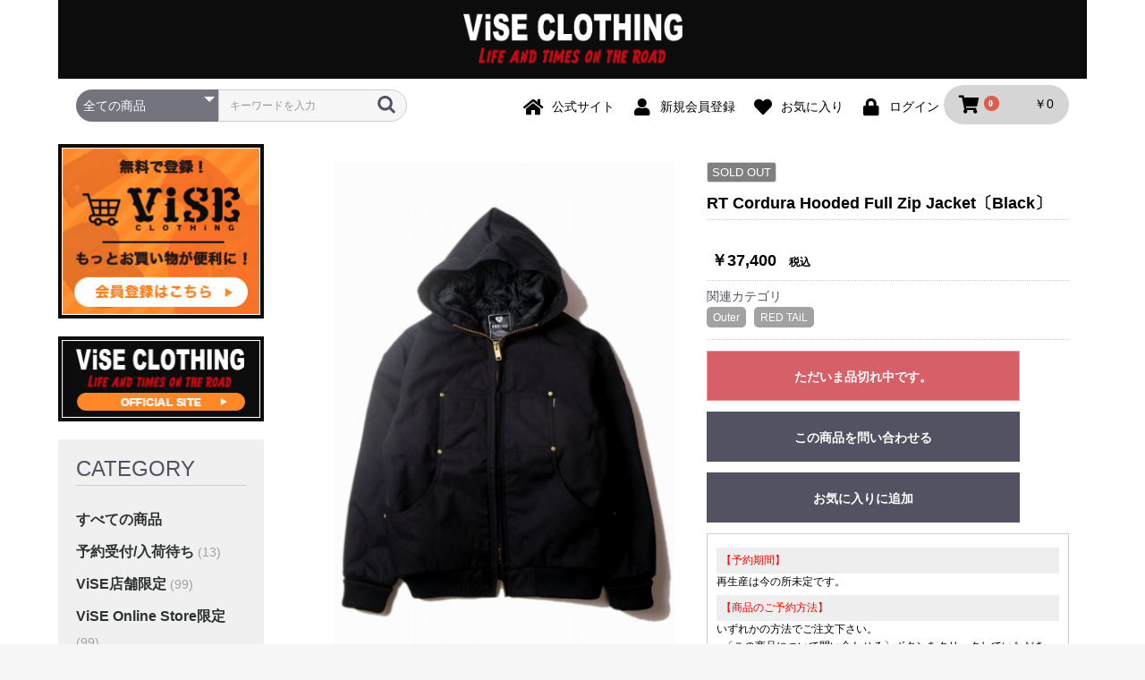

--- FILE ---
content_type: text/html; charset=UTF-8
request_url: https://vise22.com/products/detail/6386
body_size: 11299
content:
<!doctype html>
<html lang="ja">
<head prefix="og: http://ogp.me/ns# fb: http://ogp.me/ns/fb# product: http://ogp.me/ns/product#">
    <meta charset="utf-8">
    <meta name="viewport" content="width=device-width, initial-scale=1, shrink-to-fit=no">
    <meta name="eccube-csrf-token" content="pbtonsd5KxYf8Y2cECJraveWmZsFi9T6bOeaR42CgoY">
    <title>ViSE CLOTHiNG / RT Cordura Hooded Full Zip Jacket〔Black〕</title>
                            <meta property="og:type" content="og:product" /><meta property="og:title" content="RT Cordura Hooded Full Zip Jacket〔Black〕" />
<meta property="og:image" content="https://vise22.com//html/upload/save_image/0706020826_60e33c8a24723.jpg" />
<meta property="og:description" content="" />
<meta property="og:url" content="https://vise22.com/products/detail/6386" />
<meta property="product:price:amount" content="37400"/>
<meta property="product:price:currency" content="JPY"/>
<meta property="product:product_link" content="https://vise22.com/products/detail/6386"/>
<meta property="product:retailer_title" content="ViSE CLOTHiNG"/>
        <link rel="icon" href="/html/user_data/assets/img/common/favicon.ico">
    <link rel="stylesheet" href="https://stackpath.bootstrapcdn.com/bootstrap/3.4.1/css/bootstrap.min.css" integrity="sha384-HSMxcRTRxnN+Bdg0JdbxYKrThecOKuH5zCYotlSAcp1+c8xmyTe9GYg1l9a69psu" crossorigin="anonymous">
    <link rel="stylesheet" href="https://use.fontawesome.com/releases/v5.3.1/css/all.css" integrity="sha384-mzrmE5qonljUremFsqc01SB46JvROS7bZs3IO2EmfFsd15uHvIt+Y8vEf7N7fWAU" crossorigin="anonymous">
    <link rel="stylesheet" href="//cdn.jsdelivr.net/jquery.slick/1.6.0/slick.css">
    <link rel="stylesheet" href="/html/template/default/assets/css/style.css">
    <!-- 追加のスタイルシート -->
    <link rel="stylesheet" href="/html/template/default/assets/css/add_style.css">
        <style>
        @media only screen and (min-width: 768px){
            .ec-productRole{
                padding-left: 0;
            }
        }
        .slick-slider {
            margin-bottom: 30px;
        }

        .slick-dots {
            position: absolute;
            bottom: -45px;
            display: block;
            width: 100%;
            padding: 0;
            list-style: none;
            text-align: center;
        }

        .slick-dots li {
            position: relative;
            display: inline-block;
            width: 20px;
            height: 20px;
            margin: 0 5px;
            padding: 0;

            cursor: pointer;
        }

        .slick-dots li button {
            font-size: 0;
            line-height: 0;
            display: block;
            width: 20px;
            height: 20px;
            padding: 5px;
            cursor: pointer;
            color: transparent;
            border: 0;
            outline: none;
            background: transparent;
        }

        .slick-dots li button:hover,
        .slick-dots li button:focus {
            outline: none;
        }

        .slick-dots li button:hover:before,
        .slick-dots li button:focus:before {
            opacity: 1;
        }

        .slick-dots li button:before {
            content: " ";
            line-height: 20px;
            position: absolute;
            top: 0;
            left: 0;
            width: 12px;
            height: 12px;
            text-align: center;
            opacity: .25;
            background-color: black;
            border-radius: 50%;

        }

        .slick-dots li.slick-active button:before {
            opacity: .75;
            background-color: black;
        }

        .slick-dots li button.thumbnail img {
            width: 0;
            height: 0;
        }

    </style>
    <script src="https://code.jquery.com/jquery-3.3.1.min.js" integrity="sha256-FgpCb/KJQlLNfOu91ta32o/NMZxltwRo8QtmkMRdAu8=" crossorigin="anonymous"></script>
    <script>
        $(function() {
            $.ajaxSetup({
                'headers': {
                    'ECCUBE-CSRF-TOKEN': $('meta[name="eccube-csrf-token"]').attr('content')
                }
            });
        });
    </script>
                    <!-- ▼Google Analyticsタグ -->
            <!-- Global site tag (gtag.js) - Google Analytics -->
<script async src="https://www.googletagmanager.com/gtag/js?id=G-R8N9SJ5Z1H"></script>
<script>
  window.dataLayer = window.dataLayer || [];
  function gtag(){dataLayer.push(arguments);}
  gtag('js', new Date());

  gtag('config', 'G-R8N9SJ5Z1H');
</script>
        <!-- ▲Google Analyticsタグ -->

                <link rel="stylesheet" href="/html/user_data/assets/css/customize.css">
</head>
<body id="page_product_detail" class="product_page">

<div class="ec-layoutRole">
                <div class="ec-layoutRole__header">
                <!-- ▼ロゴ -->
            <div class="ec-headerRole">
    <div class="ec-headerRole__title">
        <div class="ec-headerTitle">
            <div class="ec-headerTitle__title">
                <h1>
                    <a href="/store">
                        
                        <img src="/html/user_data/assets/img/common/top/shop_logo.svg" class="logo-img" alt="ViSE CLOTHiNG">
                    </a>
                </h1>
            </div>
        </div>
    </div>
</div>
        <!-- ▲ロゴ -->
    <!-- ▼ヘッダー(商品検索・ログインナビ・カート) -->
            <div class="ec-headerNaviRole">
    <div class="ec-headerNaviRole__left">
        <div class="ec-headerNaviRole__search">
            
<div class="ec-headerSearch">
    <form method="get" class="searchform" action="/products/list">
        <div class="ec-headerSearch__category">
            <div class="ec-select ec-select_search">
                            <select name="category_id" class="category_id"><option value="">全ての商品</option><option value="34">福袋</option><option value="27">SALE!</option><option value="25">予約受付/入荷待ち</option><option value="38">ViSE店舗限定</option><option value="37">ViSE Online Store限定</option><option value="10">S/S T-Shirts</option><option value="11">L/S T-Shirts</option><option value="18">Sweats</option><option value="1">Parkas</option><option value="80">Knits</option><option value="21">S/S Shirts</option><option value="20">L/S Shirts</option><option value="7">Vests</option><option value="9">Outer</option><option value="17">Bottoms</option><option value="16">Cap/Hat</option><option value="83">陶器</option><option value="31">Shade</option><option value="50">Bag</option><option value="8">Silver Jewelry</option><option value="52">Leather Goods</option><option value="5">Other Goods</option><option value="82">Decals</option><option value="15">Book</option><option value="13">RED TAiL</option><option value="12">Ruthless</option><option value="81">ViSE</option><option value="4">【廃止】L/S shirts</option><option value="3">【廃止】S/S shirts</option><option value="2">【廃止】L/S T-shirts</option></select>
    
            </div>
        </div>
        <div class="ec-headerSearch__keyword">
            <div class="ec-input">
                <input type="search" name="name" maxlength="50" class="search-name" placeholder="キーワードを入力" />
                <button class="ec-headerSearch__keywordBtn" type="submit">
                    <div class="ec-icon">
                        <img src="/html/template/default/assets/icon/search-dark.svg" alt="">
                    </div>
                </button>
            </div>
        </div>
    </form>
</div>

        </div>
        <div class="ec-headerRole__navSP">
            
<div class="ec-headerNavSP">
    <i class="fas fa-bars"></i>
</div>
        </div>
    </div>
    <div class="ec-headerNaviRole__right">
        <div class="ec-headerNaviRole__nav">
            
<div class="ec-headerNav">
            <div class="ec-headerNav__item">
            <a href="https://vise22.com/" target="_blank">
                <i class="ec-headerNav__itemIcon fas fa-home fa-fw"></i>
                <span class="ec-headerNav__itemLink">公式サイト</span>
            </a>
        </div>
            <div class="ec-headerNav__item">
            <a href="https://vise22.com/entry">
                <i class="ec-headerNav__itemIcon fas fa-user fa-fw"></i>
                <span class="ec-headerNav__itemLink">新規会員登録</span>
            </a>
        </div>
                    <div class="ec-headerNav__item">
                <a href="https://vise22.com/mypage/favorite">
                    <i class="ec-headerNav__itemIcon fas fa-heart fa-fw"></i>
                    <span class="ec-headerNav__itemLink">お気に入り</span>
                </a>
            </div>
                <div class="ec-headerNav__item">
            <a href="https://vise22.com/mypage/login">
                <i class="ec-headerNav__itemIcon fas fa-lock fa-fw"></i>
                <span class="ec-headerNav__itemLink">ログイン</span>
            </a>
        </div>
    </div>
        </div>
        <div class="ec-headerRole__cart">
            <div class="ec-cartNaviWrap">
    <div class="ec-cartNavi">
        <i class="ec-cartNavi__icon fas fa-shopping-cart">
            <span class="ec-cartNavi__badge">0</span>
        </i>
        <div class="ec-cartNavi__label">
            <div class="ec-cartNavi__price">￥0</div>
        </div>
    </div>
            <div class="ec-cartNaviNull">
            <div class="ec-cartNaviNull__message">
                <p>現在カート内に商品はございません。</p>
            </div>
        </div>
    </div>

        </div>
    </div>
</div>

        <!-- ▲ヘッダー(商品検索・ログインナビ・カート) -->

        </div>
    
        
    <div class="ec-layoutRole__contents">
                            <div class="ec-layoutRole__left">
                    <!-- ▼カテゴリナビ(PC) -->
            


    <div class="ec-headerNav__item">
        <a href="https://vise22.com/entry" class="bnr-link">
            <img src="/html/user_data/assets/img/common/top/bnr_newmenber_pc.jpg" class="bnr_new" alt="新規会員登録">
        </a>
    </div>
<div class="ec-headerNav__item">
    <a href="/" target="_blank" rel="noopener" class="bnr-link">
        <img src="/html/user_data/assets/img/common/top/bnr_offisite.jpg" class="bnr_new" alt="OFFiCiAL SiTE">
    </a>
</div>

<div class="ec-categoryNaviRole">
    <h2>CATEGORY</h2>
    <div class="ec-itemNav">
        <ul class="ec-itemNav__nav">
            <li>
                <a href="https://vise22.com/products/list">すべての商品</a>
            </li>
                            <li>
                            <a href="https://vise22.com/products/list?category_id=34">
        福袋
    </a>
    

                    <span class="count-num">(0)</span>
                </li>
                            <li>
                            <a href="https://vise22.com/products/list?category_id=27">
        SALE!
    </a>
    

                    <span class="count-num">(0)</span>
                </li>
                            <li>
                            <a href="https://vise22.com/products/list?category_id=25">
        予約受付/入荷待ち
    </a>
    

                    <span class="count-num">(13)</span>
                </li>
                            <li>
                            <a href="https://vise22.com/products/list?category_id=38">
        ViSE店舗限定
    </a>
    

                    <span class="count-num">(99)</span>
                </li>
                            <li>
                            <a href="https://vise22.com/products/list?category_id=37">
        ViSE Online Store限定
    </a>
    

                    <span class="count-num">(99)</span>
                </li>
                            <li>
                            <a href="https://vise22.com/products/list?category_id=10">
        S/S T-Shirts
    </a>
    

                    <span class="count-num">(138)</span>
                </li>
                            <li>
                            <a href="https://vise22.com/products/list?category_id=11">
        L/S T-Shirts
    </a>
    

                    <span class="count-num">(109)</span>
                </li>
                            <li>
                            <a href="https://vise22.com/products/list?category_id=18">
        Sweats
    </a>
    

                    <span class="count-num">(52)</span>
                </li>
                            <li>
                            <a href="https://vise22.com/products/list?category_id=1">
        Parkas
    </a>
    

                    <span class="count-num">(77)</span>
                </li>
                            <li>
                            <a href="https://vise22.com/products/list?category_id=80">
        Knits
    </a>
    

                    <span class="count-num">(32)</span>
                </li>
                            <li>
                            <a href="https://vise22.com/products/list?category_id=21">
        S/S Shirts
    </a>
    

                    <span class="count-num">(27)</span>
                </li>
                            <li>
                            <a href="https://vise22.com/products/list?category_id=20">
        L/S Shirts
    </a>
    

                    <span class="count-num">(58)</span>
                </li>
                            <li>
                            <a href="https://vise22.com/products/list?category_id=7">
        Vests
    </a>
    

                    <span class="count-num">(40)</span>
                </li>
                            <li>
                            <a href="https://vise22.com/products/list?category_id=9">
        Outer
    </a>
    

                    <span class="count-num">(125)</span>
                </li>
                            <li>
                            <a href="https://vise22.com/products/list?category_id=17">
        Bottoms
    </a>
    

                    <span class="count-num">(52)</span>
                </li>
                            <li>
                            <a href="https://vise22.com/products/list?category_id=16">
        Cap/Hat
    </a>
    

                    <span class="count-num">(112)</span>
                </li>
                            <li>
                            <a href="https://vise22.com/products/list?category_id=83">
        陶器
    </a>
    

                    <span class="count-num">(27)</span>
                </li>
                            <li>
                            <a href="https://vise22.com/products/list?category_id=31">
        Shade
    </a>
    

                    <span class="count-num">(35)</span>
                </li>
                            <li>
                            <a href="https://vise22.com/products/list?category_id=50">
        Bag
    </a>
    

                    <span class="count-num">(20)</span>
                </li>
                            <li>
                            <a href="https://vise22.com/products/list?category_id=8">
        Silver Jewelry
    </a>
    

                    <span class="count-num">(36)</span>
                </li>
                            <li>
                            <a href="https://vise22.com/products/list?category_id=52">
        Leather Goods
    </a>
    

                    <span class="count-num">(14)</span>
                </li>
                            <li>
                            <a href="https://vise22.com/products/list?category_id=5">
        Other Goods
    </a>
    

                    <span class="count-num">(46)</span>
                </li>
                            <li>
                            <a href="https://vise22.com/products/list?category_id=82">
        Decals
    </a>
    

                    <span class="count-num">(4)</span>
                </li>
                            <li>
                            <a href="https://vise22.com/products/list?category_id=15">
        Book
    </a>
    

                    <span class="count-num">(63)</span>
                </li>
                            <li>
                            <a href="https://vise22.com/products/list?category_id=13">
        RED TAiL
    </a>
    

                    <span class="count-num">(889)</span>
                </li>
                            <li>
                            <a href="https://vise22.com/products/list?category_id=12">
        Ruthless
    </a>
    

                    <span class="count-num">(102)</span>
                </li>
                            <li>
                            <a href="https://vise22.com/products/list?category_id=81">
        ViSE
    </a>
    

                    <span class="count-num">(4)</span>
                </li>
                            <li>
                            <a href="https://vise22.com/products/list?category_id=4">
        【廃止】L/S shirts
    </a>
    

                    <span class="count-num">(3)</span>
                </li>
                            <li>
                            <a href="https://vise22.com/products/list?category_id=3">
        【廃止】S/S shirts
    </a>
    

                    <span class="count-num">(1)</span>
                </li>
                            <li>
                            <a href="https://vise22.com/products/list?category_id=2">
        【廃止】L/S T-shirts
    </a>
    

                    <span class="count-num">(1)</span>
                </li>
                    </ul>
    </div>
</div>

<div class="shop-info">
    <div class="shopinfo-box">
        <p class="shoplogo"><img src="/html/user_data/assets/img/common/top/logo_def.svg" class="shop_logo_img" alt="ViSE CLOTHiNG"></p>
        <p class="shop-txt txt -w">
        【ADRESS】<br class="-sp">名古屋市中区上前津1-1-5<br>
        【TEL/FAX】<br class="-sp">052-323-2213<br>
        【OPEN】<br class="-sp">12:00 - 19:00 無休<br>
        <span class="txt-s">年末年始やイベント出店時はお休みをいただくことがあります</span><br><br>
        
        【URL】vise22.com<br>
        【E-Mail】<a href="mailto:store@vise22.com">store@vise22.com</a>
        </p>
    </div>
</div>

<section class="menu-shoplist">
	<h2 class="ttl">&#091;REDTAIL&#093; 正規販売店</h2>
	<div class="shop-list">
	  <dl>
        <dt>北海道<span class="shop-ttl">THE FRONT</span></dt>
        <dd><a href="tel:0166200005"><span>0166-20-0005</span></a></dd>
      </dl>
      <dl>
        <dt>宮城<span class="shop-ttl">WOLF PACK</span></dt>
        <dd><a href="tel:0229259795"><span>0229-25-9795</span></a></dd>
      </dl>
      <dl>
        <dt>山形<span class="shop-ttl">GREASE INK</span></dt>
        <dd><a href="tel:0237840088"><span>0237-84-0088</span></a></dd>
      </dl>
      <dl>
        <dt>東京<span class="shop-ttl">TT＆CO</span></dt>
        <dd><a href="tel:0366388805"><span>03-6638-8805</span></a></dd>
      </dl>
      <dl>
        <dt>横浜<span class="shop-ttl">SHOTGUN SHACK</span></dt>
        <dd><a href="tel:0456416454"><span>045-641-6454</span></a></dd>
      </dl>
      <dl>
        <dt>埼玉<span class="shop-ttl">ROMEO'S CAFE</span></dt>
        <dd><a href="tel:0485015667"><span>048-501-5667</span></a></dd>
      </dl>
      <dl>
        <dt>埼玉<span class="shop-ttl">Rough out</span></dt>
        <dd><a href="tel:09097970048"><span>090-9797-0048</span></a></dd>
      </dl>
      <dl>
        <dt>新潟<span class="shop-ttl">WESTERN RIVER</span></dt>
        <dd><a href="tel:0255262415"><span>025-526-2415</span></a></dd>
      </dl>
      <dl>
        <dt>山梨<span class="shop-ttl">BETTON</span></dt>
        <dd><a href="tel:0552092510"><span>055-209-2510</span></a></dd>
      </dl>
      <dl>
        <dt>長野<span class="shop-ttl">Eighty Eight</span></dt>
        <dd><a href="tel:0265988769"><span>0265-98-8769</span></a></dd>
      </dl>
      <dl>
        <dt>長野<span class="shop-ttl">JUNK HOUSE WEST</span></dt>
        <dd><a href="tel:0262196030"><span>026-219-6030</span></a></dd>
      </dl>
      <dl>
        <dt>愛知<span class="shop-ttl">FLASH CADILLAC</span></dt>
        <dd><a href="tel:0532566550"><span>0532-56-6550</span></a></dd>
      </dl>
      <dl>
        <dt>三重<span class="shop-ttl">LAHAINA</span></dt>
        <dd><a href="tel:0593946220"><span>059-394-6220</span></a></dd>
      </dl>
      <dl>
        <dt>富山<span class="shop-ttl">GRAND CUSTOMIZED</span></dt>
        <dd><a href="tel:0766304255"><span>0766-30-4255</span></a></dd>
      </dl>
      <dl>
        <dt>兵庫<span class="shop-ttl">Wolf's Rain</span></dt>
        <dd><a href="tel:09066729173"><span>090-6672-9173</span></a></dd>
      </dl>
      <dl>
        <dt>高知<span class="shop-ttl">MINORITY GARAGE</span></dt>
        <dd><a href="tel:08040357789"><span>080-4035-7789</span></a></dd>
      </dl>
      <dl>
        <dt>熊本<span class="shop-ttl">kings</span></dt>
        <dd><a href="tel:0963554944"><span>096-355-4944</span></a></dd>
      </dl>
      <dl>
        <dt>鹿児島<span class="shop-ttl">RATTLER</span></dt>
        <dd><a href="tel:0992107685"><span>099-210-7685</span></a></dd>
      </dl>
      <dl>
        <dt>韓国ソウル市<span class="shop-ttl">Semi Basement</span></dt>
        <dd><a href="tel:+8225298889"”><span>+82-2-529-8889</span></a></dd>
      </dl>
    </div>
    <p class="handling">各ブランドの取扱店随時募集しております。</p>
</section>
        <!-- ▲カテゴリナビ(PC) -->

            </div>
        
                                    
        <div class="ec-layoutRole__mainWithColumn">
                        
                            <div class="ec-productRole">
        <div class="ec-grid2">
            <div class="ec-grid2__cell">
                <div class="ec-sliderItemRole" id="order_slide">

                    <div class="item_visual">
                                                    <div class="slide-item"><img src="/html/upload/save_image/0706020826_60e33c8a24723.jpg"></div>
                                                    <div class="slide-item"><img src="/html/upload/save_image/0706020826_60e33c8a77b35.jpg"></div>
                                                    <div class="slide-item"><img src="/html/upload/save_image/0706020826_60e33c8ab6c88.jpg"></div>
                                                    <div class="slide-item"><img src="/html/upload/save_image/0706020826_60e33c8af3b73.jpg"></div>
                                                    <div class="slide-item"><img src="/html/upload/save_image/0706020827_60e33c8b3430e.jpg"></div>
                                                    <div class="slide-item"><img src="/html/upload/save_image/0706020827_60e33c8b63a7e.jpg"></div>
                                                    <div class="slide-item"><img src="/html/upload/save_image/0706020827_60e33c8b99980.jpg"></div>
                                                    <div class="slide-item"><img src="/html/upload/save_image/0706020838_60e33c962ceb6.jpg"></div>
                                                    <div class="slide-item"><img src="/html/upload/save_image/0706020837_60e33c958c095.jpg"></div>
                                                    <div class="slide-item"><img src="/html/upload/save_image/0706020837_60e33c95e1a62.jpg"></div>
                                            </div>
                    <div class="item_nav">
                                                    <div class="slideThumb" data-index="0"><img src="/html/upload/save_image/0706020826_60e33c8a24723.jpg"></div>
                                                    <div class="slideThumb" data-index="1"><img src="/html/upload/save_image/0706020826_60e33c8a77b35.jpg"></div>
                                                    <div class="slideThumb" data-index="2"><img src="/html/upload/save_image/0706020826_60e33c8ab6c88.jpg"></div>
                                                    <div class="slideThumb" data-index="3"><img src="/html/upload/save_image/0706020826_60e33c8af3b73.jpg"></div>
                                                    <div class="slideThumb" data-index="4"><img src="/html/upload/save_image/0706020827_60e33c8b3430e.jpg"></div>
                                                    <div class="slideThumb" data-index="5"><img src="/html/upload/save_image/0706020827_60e33c8b63a7e.jpg"></div>
                                                    <div class="slideThumb" data-index="6"><img src="/html/upload/save_image/0706020827_60e33c8b99980.jpg"></div>
                                                    <div class="slideThumb" data-index="7"><img src="/html/upload/save_image/0706020838_60e33c962ceb6.jpg"></div>
                                                    <div class="slideThumb" data-index="8"><img src="/html/upload/save_image/0706020837_60e33c958c095.jpg"></div>
                                                    <div class="slideThumb" data-index="9"><img src="/html/upload/save_image/0706020837_60e33c95e1a62.jpg"></div>
                                            </div>
                </div>
                            </div>
            <div class="ec-grid2__cell">
                <div class="ec-productRole__profile" id="order_product_info">
                                        <ul class="ec-productRole__tags">
                                                    <li class="ec-productRole__tag tag_10">SOLD OUT</li>
                                            </ul>
                                        <div class="ec-productRole__title">
                        <h2 class="ec-headingTitle">RT Cordura Hooded Full Zip Jacket〔Black〕</h2>
                    </div>
                                        <div class="ec-productRole__priceRegular">
                                                    </div>
                                                            <div class="ec-productRole__price">
                                                        <div class="ec-price">
                                    <span class="ec-price__price price02-default">￥37,400</span>
                                    <span class="ec-price__tax">税込</span>
                                </div>
                                                                        </div>
                                                                                                        <div class="ec-productRole__category">
                            <div>関連カテゴリ</div>
                                                            <ul>
                                    <li>
                                                                                    <a href="https://vise22.com/products/list?category_id=9">Outer</a>                                    </li>
                                </ul>
                                                            <ul>
                                    <li>
                                                                                    <a href="https://vise22.com/products/list?category_id=13">RED TAiL</a>                                    </li>
                                </ul>
                                                    </div>
                                        <form action="https://vise22.com/products/add_cart/6386" method="post" id="form1" name="form1">
                                                    <div class="ec-productRole__btn">
                                <button type="button" class="ec-blockBtn--action" disabled="disabled">
                                    ただいま品切れ中です。
                                </button>
                            </div>
                        
                        <input type="hidden" id="product_id" name="product_id" value="6386" /><input type="hidden" id="ProductClass" name="ProductClass" /><input type="hidden" id="_token" name="_token" value="uA5T5Lrx8bllrlGvDpO-GXTDhjHEUvPclVzCVd7IW5M" />
                    </form>
                    <div class="ec-modal">
                        <div class="ec-modal-overlay">
                            <div class="ec-modal-wrap">
                                <span class="ec-modal-close"><span class="ec-icon"><img src="/html/template/default/assets/icon/cross-dark.svg" alt=""/></span></span>
                                <div id="ec-modal-header" class="text-center">カートに追加しました。</div>
                                <div class="ec-modal-box">
                                    <div class="ec-role">
                                        <span class="ec-inlineBtn--cancel">お買い物を続ける</span>
                                        <a href="https://vise22.com/cart" class="ec-inlineBtn--action">カートへ進む</a>
                                    </div>
                                </div>
                            </div>
                        </div>
                    </div>
                                            <form action="https://vise22.com/products/add_favorite/6386" method="post">
                            <div class="ec-productRole__btn">
                                                                    <button type="submit" id="favorite" class="ec-blockBtn--cancel">
                                        お気に入りに追加
                                    </button>
                                                            </div>
                        </form>
                                        <div class="ec-productRole__description description_side"><p class="request">【予約期間】</p>再生産は今の所未定です。<p class="request">【商品のご予約方法】</p>いずれかの方法でご注文下さい。<br />
●〔この商品について問い合わせる〕ボタンをクリックしていただき、必要事項をご記入し送信して下さい。<br />
●<a href="tel:052-323-2213">052-323-2213</a>又は<a href="mailto:info@vise22.com">info@vise22.com</a>まで直接お問合せ下さい。<br />
●<a href="https://www.instagram.com/vise_clothing/"target="_blank">@vise_clothing</a>インスタグラムのダイレクトメッセージからお問合せ下さい。<br />
<p class="request">【発売日・発送日】</p>再生産は今の所未定です。</p><p class="request2">【COLOR】</p>Black Cordura<br />
<p class="request2">【SiZE】</p>M [ 身幅59cm/着丈71cm ]<br />
L [ 身幅63cm/着丈73cm ]<br />
XL [ 身幅67cm/着丈75cm ]<br />
<p class="request2">【着用モデル】</p>Sam_身長174cm/体重66kg〔M size〕<br />
<p class="request2">【詳細】</p>■表地は、コーデュラ生地を使用。<br />
■裏地には、シンサレートを使用しています。<br />
■上下開閉式GOLDジッパー&オリジナルリベットを使用。<br />
<br />
【 Thinsulate (シンサレート高機能中綿素材) 】<br />
□同じ厚みの一般的なポリエステル綿やダウンと比較すると、約2倍の保温機能があり、半分の厚さで 同じ暖かさを実現できます。<br />
□同じ暖かさをつくり出すポリエステル綿と比較すると、25%も軽量です。<br />
□湿気が多い場所でも保温性が損なわれず、濡れてもすぐ乾きます。ンを改良して、数倍の強度に高めた丈夫な素材。
                    </div>
                </div>
            </div>
        </div>
                <h2 class="toplist-ttl pickup_ttl">PiCKUP iTEMS</h2>
        
    </div>

                                </div>

                    </div>

        
                <div class="ec-layoutRole__footer">
                <!-- ▼フッター -->
            <div class="ec-footerRole">
    <div class="ec-footerRole__inner">
        <ul class="ec-footerNavi">
            <li class="ec-footerNavi__link">
                <a href="https://vise22.com/help/about">当サイトについて</a>
            </li>
            <li class="ec-footerNavi__link">
                <a href="https://vise22.com/guide">ご利用ガイド</a>
            </li>
            <li class="ec-footerNavi__link">
                <a href="https://vise22.com/help/privacy">プライバシーポリシー</a>
            </li>
            <li class="ec-footerNavi__link">
                <a href="https://vise22.com/help/tradelaw">特定商取引法に基づく表記</a>
            </li>
            <li class="ec-footerNavi__link">
                <a href="https://vise22.com/contact">お問い合わせ</a>
            </li>
        </ul>
        <div class="ec-footerTitle">
            <a href="/" target="_blank" rel="noopener" class="bnr-link_sp">
                <img src="/html/user_data/assets/img/common/top/bnr_offisite.jpg" class="bnr_new" alt="OFFiCiAL SiTE">
            </a>
            <div class="ec-footerTitle__logo">
                <a href="/store">ViSE CLOTHiNG</a>
            </div>
            <div class="ec-footerTitle__copyright">copyright (c) ViSE CLOTHiNG all rights reserved.</div>
        </div>
    </div>
</div>
        <!-- ▲フッター -->

        </div>
    </div><!-- ec-layoutRole -->

<div class="ec-overlayRole"></div>
<div class="ec-drawerRoleClose"><i class="fas fa-times"></i></div>
<div class="ec-drawerRole">
                    <!-- ▼商品検索 -->
            
<div class="ec-headerSearch">
    <form method="get" class="searchform" action="/products/list">
        <div class="ec-headerSearch__category">
            <div class="ec-select ec-select_search">
                            <select name="category_id" class="category_id"><option value="">全ての商品</option><option value="34">福袋</option><option value="27">SALE!</option><option value="25">予約受付/入荷待ち</option><option value="38">ViSE店舗限定</option><option value="37">ViSE Online Store限定</option><option value="10">S/S T-Shirts</option><option value="11">L/S T-Shirts</option><option value="18">Sweats</option><option value="1">Parkas</option><option value="80">Knits</option><option value="21">S/S Shirts</option><option value="20">L/S Shirts</option><option value="7">Vests</option><option value="9">Outer</option><option value="17">Bottoms</option><option value="16">Cap/Hat</option><option value="83">陶器</option><option value="31">Shade</option><option value="50">Bag</option><option value="8">Silver Jewelry</option><option value="52">Leather Goods</option><option value="5">Other Goods</option><option value="82">Decals</option><option value="15">Book</option><option value="13">RED TAiL</option><option value="12">Ruthless</option><option value="81">ViSE</option><option value="4">【廃止】L/S shirts</option><option value="3">【廃止】S/S shirts</option><option value="2">【廃止】L/S T-shirts</option></select>
    
            </div>
        </div>
        <div class="ec-headerSearch__keyword">
            <div class="ec-input">
                <input type="search" name="name" maxlength="50" class="search-name" placeholder="キーワードを入力" />
                <button class="ec-headerSearch__keywordBtn" type="submit">
                    <div class="ec-icon">
                        <img src="/html/template/default/assets/icon/search-dark.svg" alt="">
                    </div>
                </button>
            </div>
        </div>
    </form>
</div>

        <!-- ▲商品検索 -->
    <!-- ▼カテゴリナビ(SP) -->
            


<div class="ec-headerCategoryArea">
    <div class="ec-headerCategoryArea__heading">
        <p>カテゴリ一覧</p>
    </div>
    <div class="ec-itemNav">
        <ul class="ec-itemNav__nav">
                <li>
                    <a href="https://vise22.com/products/list">すべての商品</a>
                </li>
                            <li>
                            <a href="https://vise22.com/products/list?category_id=34">
        福袋
    </a>
    
                    <span class="count-num">(0)</span>
                </li>
                            <li>
                            <a href="https://vise22.com/products/list?category_id=27">
        SALE!
    </a>
    
                    <span class="count-num">(0)</span>
                </li>
                            <li>
                            <a href="https://vise22.com/products/list?category_id=25">
        予約受付/入荷待ち
    </a>
    
                    <span class="count-num">(13)</span>
                </li>
                            <li>
                            <a href="https://vise22.com/products/list?category_id=38">
        ViSE店舗限定
    </a>
    
                    <span class="count-num">(99)</span>
                </li>
                            <li>
                            <a href="https://vise22.com/products/list?category_id=37">
        ViSE Online Store限定
    </a>
    
                    <span class="count-num">(99)</span>
                </li>
                            <li>
                            <a href="https://vise22.com/products/list?category_id=10">
        S/S T-Shirts
    </a>
    
                    <span class="count-num">(138)</span>
                </li>
                            <li>
                            <a href="https://vise22.com/products/list?category_id=11">
        L/S T-Shirts
    </a>
    
                    <span class="count-num">(109)</span>
                </li>
                            <li>
                            <a href="https://vise22.com/products/list?category_id=18">
        Sweats
    </a>
    
                    <span class="count-num">(52)</span>
                </li>
                            <li>
                            <a href="https://vise22.com/products/list?category_id=1">
        Parkas
    </a>
    
                    <span class="count-num">(77)</span>
                </li>
                            <li>
                            <a href="https://vise22.com/products/list?category_id=80">
        Knits
    </a>
    
                    <span class="count-num">(32)</span>
                </li>
                            <li>
                            <a href="https://vise22.com/products/list?category_id=21">
        S/S Shirts
    </a>
    
                    <span class="count-num">(27)</span>
                </li>
                            <li>
                            <a href="https://vise22.com/products/list?category_id=20">
        L/S Shirts
    </a>
    
                    <span class="count-num">(58)</span>
                </li>
                            <li>
                            <a href="https://vise22.com/products/list?category_id=7">
        Vests
    </a>
    
                    <span class="count-num">(40)</span>
                </li>
                            <li>
                            <a href="https://vise22.com/products/list?category_id=9">
        Outer
    </a>
    
                    <span class="count-num">(125)</span>
                </li>
                            <li>
                            <a href="https://vise22.com/products/list?category_id=17">
        Bottoms
    </a>
    
                    <span class="count-num">(52)</span>
                </li>
                            <li>
                            <a href="https://vise22.com/products/list?category_id=16">
        Cap/Hat
    </a>
    
                    <span class="count-num">(112)</span>
                </li>
                            <li>
                            <a href="https://vise22.com/products/list?category_id=83">
        陶器
    </a>
    
                    <span class="count-num">(27)</span>
                </li>
                            <li>
                            <a href="https://vise22.com/products/list?category_id=31">
        Shade
    </a>
    
                    <span class="count-num">(35)</span>
                </li>
                            <li>
                            <a href="https://vise22.com/products/list?category_id=50">
        Bag
    </a>
    
                    <span class="count-num">(20)</span>
                </li>
                            <li>
                            <a href="https://vise22.com/products/list?category_id=8">
        Silver Jewelry
    </a>
    
                    <span class="count-num">(36)</span>
                </li>
                            <li>
                            <a href="https://vise22.com/products/list?category_id=52">
        Leather Goods
    </a>
    
                    <span class="count-num">(14)</span>
                </li>
                            <li>
                            <a href="https://vise22.com/products/list?category_id=5">
        Other Goods
    </a>
    
                    <span class="count-num">(46)</span>
                </li>
                            <li>
                            <a href="https://vise22.com/products/list?category_id=82">
        Decals
    </a>
    
                    <span class="count-num">(4)</span>
                </li>
                            <li>
                            <a href="https://vise22.com/products/list?category_id=15">
        Book
    </a>
    
                    <span class="count-num">(63)</span>
                </li>
                            <li>
                            <a href="https://vise22.com/products/list?category_id=13">
        RED TAiL
    </a>
    
                    <span class="count-num">(889)</span>
                </li>
                            <li>
                            <a href="https://vise22.com/products/list?category_id=12">
        Ruthless
    </a>
    
                    <span class="count-num">(102)</span>
                </li>
                            <li>
                            <a href="https://vise22.com/products/list?category_id=81">
        ViSE
    </a>
    
                    <span class="count-num">(4)</span>
                </li>
                            <li>
                            <a href="https://vise22.com/products/list?category_id=4">
        【廃止】L/S shirts
    </a>
    
                    <span class="count-num">(3)</span>
                </li>
                            <li>
                            <a href="https://vise22.com/products/list?category_id=3">
        【廃止】S/S shirts
    </a>
    
                    <span class="count-num">(1)</span>
                </li>
                            <li>
                            <a href="https://vise22.com/products/list?category_id=2">
        【廃止】L/S T-shirts
    </a>
    
                    <span class="count-num">(1)</span>
                </li>
                    </ul>
    </div>
</div>
        <!-- ▲カテゴリナビ(SP) -->
    <!-- ▼ログインナビ(SP) -->
            
<div class="ec-headerLinkArea">
    <div class="ec-headerLink__list">
        <a class="ec-headerLink__item" href="https://vise22.com/cart">
            <div class="ec-headerLink__icon">
                <i class="fas fa-shopping-cart fa-fw"></i>
            </div>
            <span>カートを見る</span>
        </a>
                    <a class="ec-headerLink__item" href="https://vise22.com/entry">
                <div class="ec-headerLink__icon">
                    <i class="fas fa-user fa-fw"></i>
                </div>
                <span>新規会員登録</span>
            </a>
                            <a class="ec-headerLink__item" href="https://vise22.com/mypage/favorite">
                    <div class="ec-headerLink__icon">
                        <i class="fas fa-heart fa-fw"></i>
                    </div>
                    <span>お気に入り</span>
                </a>
                        <a class="ec-headerLink__item" href="https://vise22.com/mypage/login">
                <div class="ec-headerLink__icon">
                    <i class="fas fa-lock fa-fw"></i>
                </div>
                <span>ログイン</span>
            </a>
                <a class="ec-headerLink__item" href="/store">
            <div class="ec-headerLink__icon">
                <i class="fas fa-home fa-fw"></i>
            </div>
            <span>ホームに戻る</span>
        </a>
    </div>
</div>
        <!-- ▲ログインナビ(SP) -->

    </div>
<div class="ec-blockTopBtn pagetop">ページトップへ</div>
<script src="https://stackpath.bootstrapcdn.com/bootstrap/3.4.1/js/bootstrap.min.js" integrity="sha384-aJ21OjlMXNL5UyIl/XNwTMqvzeRMZH2w8c5cRVpzpU8Y5bApTppSuUkhZXN0VxHd" crossorigin="anonymous"></script>
<script src="https://cdn.jsdelivr.net/jquery.slick/1.6.0/slick.min.js"></script>
<script>
var eccube_lang = {
    "common.delete_confirm":"削除してもよろしいですか?"
}
</script><script src="/html/template/default/assets/js/function.js"></script>
<script src="/html/template/default/assets/js/eccube.js"></script>
    <script>
        $(window).on('load resize', function(){
          var winW = $(window).width();
          var devW = 767;
          if (winW <= devW) {
            //767px以下の時の処理
            $('#order_free').before($('#order_product_info'));
          } else {
            //768pxより大きい時の処理
          }
        });
    </script>
    <script>
        eccube.classCategories = {"__unselected":{"__unselected":{"name":"\u9078\u629e\u3057\u3066\u304f\u3060\u3055\u3044","product_class_id":""}},"42":{"#":{"classcategory_id2":"","name":"","stock_find":false,"price01":"","price02":"34,000","price01_inc_tax":"","price02_inc_tax":"37,400","product_class_id":"19824","product_code":"","sale_type":"1"}},"41":{"#":{"classcategory_id2":"","name":"","stock_find":false,"price01":"","price02":"34,000","price01_inc_tax":"","price02_inc_tax":"37,400","product_class_id":"19825","product_code":"","sale_type":"1"}},"40":{"#":{"classcategory_id2":"","name":"","stock_find":false,"price01":"","price02":"34,000","price01_inc_tax":"","price02_inc_tax":"37,400","product_class_id":"19826","product_code":"","sale_type":"1"}}};

        // 規格2に選択肢を割り当てる。
        function fnSetClassCategories(form, classcat_id2_selected) {
            var $form = $(form);
            var product_id = $form.find('input[name=product_id]').val();
            var $sele1 = $form.find('select[name=classcategory_id1]');
            var $sele2 = $form.find('select[name=classcategory_id2]');
            eccube.setClassCategories($form, product_id, $sele1, $sele2, classcat_id2_selected);
        }

            </script>
    <script>
        $(function() {
            // bfcache無効化
            $(window).bind('pageshow', function(event) {
                if (event.originalEvent.persisted) {
                    location.reload(true);
                }
            });

            $('.item_visual').slick({
                dots: false,
                arrows: false,
                fade: true,
                responsive: [{
                    breakpoint: 768,
                    settings: {
                        
                    }
                }]
            });

            $('.item_visual').on('click', function() {
              $('.item_visual').slick('slickNext');
            });

            $('.slideThumb').on('click', function() {
                var index = $(this).attr('data-index');
                $('.item_visual').slick('slickGoTo', index, false);
            })
        });
    </script>
    <script>
        $(function() {
            $('.add-cart').on('click', function(event) {
                
                
                // 個数フォームのチェック
                if ($('#quantity').val() < 1) {
                    $('#quantity')[0].setCustomValidity('1以上で入力してください。');
                    return true;
                } else {
                    $('#quantity')[0].setCustomValidity('');
                }

                event.preventDefault();
                $form = $('#form1');
                $.ajax({
                    url: $form.attr('action'),
                    type: $form.attr('method'),
                    data: $form.serialize(),
                    dataType: 'json',
                    beforeSend: function(xhr, settings) {
                        // Buttonを無効にする
                        $('.add-cart').prop('disabled', true);
                    }
                }).done(function(data) {
                    // レスポンス内のメッセージをalertで表示
                    $.each(data.messages, function() {
                        $('#ec-modal-header').html(this);
                    });

                    $('.ec-modal').show()

                    // カートブロックを更新する
                    $.ajax({
                        url: "https://vise22.com/block/cart",
                        type: 'GET',
                        dataType: 'html'
                    }).done(function(html) {
                        $('.ec-headerRole__cart').html(html);
                    });
                }).fail(function(data) {
                    alert('カートへの追加に失敗しました。');
                }).always(function(data) {
                    // Buttonを有効にする
                    $('.add-cart').prop('disabled', false);
                });
            });
        });

        $('.ec-modal-overlay, .ec-modal .ec-inlineBtn--cancel').on('click', function() {
            $('.ec-modal').hide()
        });
    </script>
        <!-- ▼js読み込み -->
            <script src="https://cdnjs.cloudflare.com/ajax/libs/object-fit-images/3.2.3/ofi.js"></script>
    <script>
        $(function(){
        	//objedt-fit（IE対策）
            objectFitImages();
        });
    </script>
    <script>
        $(function() {
          $("span:contains('(0)')").parent().css('display','none');
          $(".ec-itemNav__nav li a:contains('【廃止】L/S T-shirts')").parent().css('display','none');
          $(".ec-itemNav__nav li a:contains('【廃止】L/S shirts')").parent().css('display','none');
          $(".ec-itemNav__nav li a:contains('【廃止】S/S shirts')").parent().css('display','none');
        });
    </script>
    <script type="text/javascript">
		$(function(){
		  // div要素を生成
		  var div = document.createElement('div');
		  // classを追加
		  div.className = 'youtube_wrap';
		  // 生成したdiv要素を追加する
		  $('.ec-productRole__description iframe').wrap(div);
		});
	</script>
	<script>
	    $(function() {
          $('span.ec-productRole__priceRegularTax').next('div').children().children('.ec-price__price').css('color', '#DE5D50');
          $('span.ec-productRole__priceRegularTax').next('div').children().children('.ec-price__tax').css('color', '#DE5D50');
        });
	</script>

        <!-- ▲js読み込み -->

                <script>
    $(function () {
        $('#form1 .ec-productRole__btn').filter(":last").after('<div class="ec-productRole__btn">\n' +
            '          <button type="button" class="ec-blockBtn--cancel contact">この商品を問い合わせる</button>\n' +
            '         </div>')
        
        $('body').on('click','.ec-productRole__btn .contact', function () {
            location.href = "https://vise22.com/contact?product=6386"
        })
    })
</script>
                <script>
    $(function () {
        $('#RelatedProduct-product_area').appendTo($('.ec-layoutRole__main, .ec-layoutRole__mainWithColumn, .ec-layoutRole__mainBetweenColumn'));
    });
</script>

<div id="RelatedProduct-product_area" class="ec-shelfRole">
    <ul class="ec-shelfGrid">
                                                                                                            </ul>
</div>

    
    <script src="/html/user_data/assets/js/customize.js"></script>
</body>
</html>


--- FILE ---
content_type: text/css
request_url: https://vise22.com/html/template/default/assets/css/add_style.css
body_size: 346
content:
.item_nav .slideThumb {
  width: 20%; }

.ec-productRole__category ul {
  display: inline-block; }

.ec-productRole__category li {
  display: inline-block;
  background: #a2a2a2;
  padding: 2px 10px;
  margin-right: 5px;
  margin-bottom: 5px;
  border-radius: 5px; }

.ec-productRole .ec-productRole__category a {
  color: #FFF;
  -webkit-transition: .4s;
  -o-transition: .4s;
  transition: .4s; }

.menu-shoplist .ttl {
  font-size: 1.2rem;
  font-weight: bold;
  line-height: 1.4;
  background: #0c0c0c;
  color: #FFF;
  padding: 4px 10px; }

.menu-shoplist dl {
  margin-bottom: 6px; }

.menu-shoplist dt {
  font-size: 1.2rem;
  color: #0c0c0c;
  font-weight: bold;
  margin-bottom: 1px; }

.menu-shoplist dd a {
  font-size: 1.2rem;
  line-height: 1.4;
  font-weight: bold;
  text-decoration: underline; }

.menu-shoplist .handling {
  font-size: 1rem; }

.slick-dots {
  position: relative !important;
  bottom: 0 !important; }

.ec-sliderItemRole .item_nav {
  display: -webkit-box;
  display: -ms-flexbox;
  display: flex;
  -webkit-box-pack: start;
  -ms-flex-pack: start;
  justify-content: flex-start;
  -ms-flex-wrap: wrap;
  flex-wrap: wrap;
  margin-bottom: 0; }


--- FILE ---
content_type: text/css
request_url: https://vise22.com/html/user_data/assets/css/customize.css
body_size: 4477
content:
/* カスタマイズ用CSS */
@media only screen and (min-width: 768px){
    .ec-layoutRole .ec-layoutRole__left, .ec-layoutRole .ec-layoutRole__right{
        display: block;
        width: 20%;
    }
    .ec-productRole .ec-shelfRole{
        padding-left: 0;
        margin-top: 20px;
    }
}
@media screen and (max-width: 767px){
    .ec-itemNav__nav li{
        background: #2d2d2d;
        text-align: left;
        display: block;
        border-bottom: 1px solid #5f5f5f;
    }
    .ec-drawerRole .ec-headerCategoryArea .ec-itemNav__nav li a{
        display: inline-block;
        border-bottom: none;
        color: #FFF;
        background: #2d2d2d;
    }
    .ec-topicpath{
        border-top: none;
    }
    .ec-layoutRole .ec-layoutRole__contents{
        margin-top: 0!important;
    }
    .ec-drawerRole .ec-headerCategoryArea .ec-itemNav__nav > li:hover > a{
        background: #FE8827;
    }
    .ec-drawerRole .ec-headerCategoryArea .ec-itemNav__nav > li:hover{
        background: #FE8827;
    }
}
.ec-headerNavSP{
    background: #000;
    color: #FFF;
    border: 2px solid #FFF;
}
.ec-drawerRole .ec-headerCategoryArea .ec-headerCategoryArea__heading{
    color: white;
    background: #74747f;
    border-bottom: 1px solid #5f5f5f;
}

.youtube_wrap{
  position: relative;
  padding-bottom: 56.25%;
  height: 0;
  overflow: hidden;
  margin: 20px 0;
}
.youtube_wrap iframe{
    position: absolute;
    top: 0;
    left: 0;
    width: 100%;
    height: 100%;
}

.bnr-link_sp{
    display: block;
    margin: 0 auto 3%;
    width: 60%;
}
.ec-role textarea{
    padding: 20px;
    font-size: 1.2rem;
    line-height: 1.6;
}
.howto-order-area img{
    width: 100%!important;
    height: 100%!important;
}
.ec-drawerRole .ec-headerLinkArea{
    padding-bottom: 16rem;
}
.ec-productRole .ec-productRole__actions{
    padding: 8px 0;
}
.ec-productRole .ec-productRole__btn{
    margin-bottom: 12px;
}
.ec-productRole__tags{
    padding: 0;
}
.ec-productRole__tag{
    display: inline-block;
    padding: 2px 5px;
    list-style: none;
    margin-bottom: 4px;
    font-size: 80%;
    color: #525263;
    border: solid 1px #D7DADD;
    border-radius: 3px;
    background-color: #F5F7F8;
}
.ec-productRole__tag.tag_15{
    background: #BAA4C4;
    color: #FFF;
}
.ec-productRole__tag.tag_13{
    background: #26896d;
    color: #FFF;
}
.ec-productRole__tag.tag_12{
    background: #d11c2c;
    color: #FFF;
}
.ec-productRole__tag.tag_11{
    background: #d11c2c;
    color: #FFF;
}
.ec-productRole__tag.tag_10{
    background: #808080;
    color: #FFF;
}
.ec-productRole__tag.tag_9{
    background: #808080;
    color: #FFF;
}
.ec-productRole__tag.tag_8{
    background: #d11c2c;
    color: #FFF;
}
.ec-productRole__tag.tag_7{
    background: #1abb53;
    color: #FFF;
}
.ec-productRole__tag.tag_6{
    background: #d11c2c;
    color: #FFF;
}
.ec-productRole__tag.tag_5{
    background: #1a53bb;
    color: #FFF;
}
.ec-productRole__tag.tag_4{
    background: #d11c2c;
    color: #FFF;
}
.ec-productRole__tag.tag_3{
    background: #2a5caa;
    color: #FFF;
}
.ec-productRole__tag.tag_2{
    background: #ff9819;
    color: #FFF;
}
.ec-productRole__tag.tag_1{
    background: #ea2929;
    color: #FFF;
}
/*タグ_限定品*/
.ec-productRole .ec-productRole__tag.tag_15{
    background: #BAA4C4;
    color: #FFF;
}
.ec-productRole .ec-productRole__tag.tag_13{
    background: #26896d;
    color: #FFF;
}
.ec-productRole .ec-productRole__tag.tag_12{
    background: #d11c2c;
    color: #FFF;
}
.ec-productRole .ec-productRole__tag.tag_11{
    background: #d11c2c;
    color: #FFF;
}
.ec-productRole .ec-productRole__tag.tag_10{
    background: #808080;
    color: #FFF;
}
.ec-productRole .ec-productRole__tag.tag_8{
    background: #d11c2c;
    color: #FFF;
}
.ec-productRole .ec-productRole__tag.tag_7{
    background: #1abb53;
    color: #FFF;
}
.ec-productRole .ec-productRole__tag.tag_6{
    background: #d11c2c;
    color: #FFF;
}
.ec-productRole .ec-productRole__tag.tag_5{
    background: #1a53bb;
    color: #FFF;
}
.ec-productRole .ec-productRole__tag.tag_4{
    background: #d11c2c;
    color: #FFF;
}
.ec-productRole .ec-productRole__tag.tag_3{
    background: #2a5caa;
    color: #FFF;
}
/*タグ_おすすめ*/
.ec-productRole .ec-productRole__tag.tag_2{
    background: #ff9819;
    color: #FFF;
}
/*タグ_新着*/
.ec-productRole .ec-productRole__tag.tag_1{
    background: #ea2929;
    color: #FFF;
}
.ec-shelfGrid .ec-shelfGrid__item img, .ec-role img{
    object-fit: contain;
    font-family: "object-fit:cover;";
    width: 180px;
    /*height: 268px!important;*/
    height: 268px;
    margin: 0 auto;
    display: block;
}
.ec-newItemRole .ec-newItemRole__list{
    display:-webkit-box;
    display:-ms-flexbox;
}
.ec-shelfGrid__item p{
    font-weight: bold;
}
.ec-shelfGrid__item .price02-default{
    font-weight: normal;
}
.ec-cartNavi .ec-cartNavi__icon{
    color: #FFF;
}
.ec-shelfGrid .ec-shelfGrid__item{
    margin-bottom: 10px;
}
.ec-newItemRole .ec-newItemRole__listItem{
    border: 1px solid #dbdbdb;
}
.ec-shelfGrid .ec-shelfGrid__item-image{
    height: auto;
}
.ec-shelfGrid{
    display: -webkit-box;
    display: -ms-flexbox;
    display: flex;
    justify-content: space-between;
    padding-top: 20px;
}
.ec-shelfGrid .ec-shelfGrid__item{
    width: 48%;
    margin-bottom: 10px;
    height: auto;
    border: 1px solid #dbdbdb;
}
.ec-productRole .ec-productRole__title .ec-headingTitle{
    font-weight: bold;
    color: #000;
    padding-bottom: 8px;
    border-bottom: 1px dotted #ccc;
}
.ec-productRole__description img{
    display: block;
    margin: 10px 0;
}
.ec-productRole .ec-productRole__category ul{
    margin: 2px 0 0;
}
.ec-productRole__description .request{
    padding: 5px;
    font-size: 1em !important;
    color: red;
    background-color: #EEEEEE;
    margin-top: 5px;
}
.ec-productRole__description .request2{
    padding: 5px;
    font-size: 1em !important;
    /*color: red;*/
    background-color: #EEEEEE;
    margin-top: 5px;
}
.ec-productRole .ec-productRole__price{
    color: #000;
}
.ec-productRole .ec-productRole__priceRegular{
    padding-top: 8px;
}
@media only screen and (min-width: 768px){
    .ec-productRole__category li{
        padding: 2px 7px;
    }
    .ec-productRole .ec-productRole__category a{
        font-size: 12px;
    }
    .ec-productRole .ec-productRole__category{
        font-size: 14px;
        padding: 8px 0;
    }
    .ec-price .ec-price__price{
        font-size: 18px;
    }
    .ec-price .ec-price__tax{
        font-size: 12px;
        font-weight: bold;
    }
    .ec-productRole .ec-productRole__description{
        font-size: 12px;
        color: #000;
        line-height: 1.8;
    }
    .ec-productRole .ec-productRole__price{
        padding: 6px 0 6px;
    }
    .ec-productRole .ec-productRole__title .ec-headingTitle{
        font-size: 18px;
    }
    .ec-productRole .ec-productRole__tags{
        margin-top: 0;
        padding-bottom: 0px;
        border-bottom: none;
    }
    .ec-topicpath{
        padding: 0 0 10px;
    }
    .ec-searchnavRole{
        padding-left: 4px;
    }
    .ec-layoutRole .ec-layoutRole__mainWithColumn{
        margin-left: 20px;
    }
    .ec-shelfGrid{
        margin-right: 0;
        padding-top: 0;
    }
    .ec-shelfGrid::before, .ec-shelfGrid::after{
        content: "";
        display: block;
        width: 24%;
        height: 0;
    }
    .ec-shelfGrid::before{
        order: 1;
    }
    .ec-shelfGrid{
        display: -webkit-box;
        display: -ms-flexbox;
        display: flex;
        justify-content: space-between;
    }
    .ec-newItemRole .ec-newItemRole__listItem:not(:last-of-type){
        margin-right: 0;
    }
    .ec-newItemRole .ec-newItemRole__listItem:nth-child(odd){
        margin-right: 0;
    }
    .ec-itemNav__nav li a{
        text-align: left;
        padding: 8px 0;
        background: none;
        display: inline-block;
    }
    .ec-itemNav__nav li{
        float: none;
        text-align: left;
    }
    .ec-categoryNaviRole{
        background: #f0f0f0;
        padding: 20px;
    }
    .ec-headerRole{
        /*margin-bottom: 60px;*/
        /*border-bottom: 1px solid #c1c1c1;*/
        background: #0c0c0c;
        max-width: 1150px;
    }
    .ec-cartNavi .ec-cartNavi__icon{
        color: #000;
    }
    .logo-img{
        max-width: 350px!important;
    }
    .ec-borderedDefs dt{
        padding-top: 0;
        line-height: 2;
    }
    .ec-borderedDefs dd{
        line-height: 2;
    }
    .ec-borderedDefs dl{
        padding: 15px 0 15px;
    }
    .rec-block .ec-shelfGrid{
        margin-left: 0;
        /*margin-top: 20px;*/
    }
    .ec-layoutRole .ec-layoutRole__contents{
        -webkit-box-pack: justify;
      -ms-flex-pack: justify;
      justify-content: space-between;
      /*transform: translate(0, -3em);*/
    }
    .bnr-link_sp{
        display: none;
    }
}
.logo-img{
    display: block;
    margin: 0 auto;
    width: 70%!important;
    min-width: 200px!important;
}
.ec-headerTitle .ec-headerTitle__title a{
    transition: .4s;
    margin-bottom: 0;
}
.ec-alert-warning{
    background: #c20915;
}
.ec-headerRole{
    background: #0c0c0c;
}

.ec-headerNav .ec-headerNav__itemIcon{
    color: white;
}
.ec-headerNav .ec-headerNav__itemLink{
    color: #FFF;
}
.ec-headerNaviRole{
    background: #0c0c0c;
    max-width: 1150px;
    font-size: 10px;
}
.ec-headerTitle .ec-headerTitle__title a{
    color: #FFF;
}
.ec-headerSearch .ec-headerSearch__category .ec-select.ec-select_search{
    background: #74747f;
}
.ec-itemNav{
    text-align: left;
}
.ec-itemNav__nav > li:hover > a{
    background: none;
}
.ec-categoryNaviRole h2{
    margin: 0 0 20px;
    border-bottom: 1px solid #ccc;
    padding-bottom: 5px;
    font-size: 2.4rem;
}
.ec-productRole .ec-productRole__description{
    line-height: 1.6;
}
.ec-layoutRole .ec-layoutRole__contents{
    margin-top: 15px;
}
.ec-blockBtn--action{
    background-color: #c20915;
    transition: .4s;
    margin-top: 12px;
}
.ec-input select, .ec-halfInput select, .ec-numberInput select, .ec-zipInput select, .ec-telInput select, .ec-select select, .ec-birth select{
    width: 100%;
}
.disp-number{
    width: auto!important;
}
.order-by{
    width: auto!important;
}
.count-num{
    font-size: 14px;
    color: #a1a1a1;
}
.bnr_new{
    width: 100%;
}
.bnr-link{
    display: block;
    margin-bottom: 20px;
}
.shopinfo-box{
    margin: 20px 0;
    border: 1px solid #0c0c0c;
    padding: 15px;
    text-align: center;
}
.shopinfo-box .shop_logo_img{
    width: 80%;
    display: block;
    margin: 0 auto 20px;
}
.ec-shelfGrid__item a{
    transition: .4s;
}
.ec-shelfGrid__item dl{
    padding-top: 10px;
}
.ec-shelfGrid__item a:hover{
    /*background: #f0f0f0;
    padding: 8px 2px 0;*/
}
.ec-shelfGrid__item{
    transition: .2s;
    padding: 10px!important;
}
.ec-shelfGrid__item:hover{
    background: #f0f0f0;
    padding: 10px!important;
}
.ec-shelfGrid__item .ec-shelfGrid__item-image{
    background: #FFF;
}

/*ご利用ガイド*/
.main_column{
    margin-left: 16px;
}
#postage, #howto-order{
    width: 100%;
    background-color: #666666;
    color: #FFFFFF;
    font-size: 1.2em;
    padding-left: 10px;
    padding: 6px;
    font-weight: bold;
}
.postage-area .header{
    font-size: 1.2em;
    font-weight: bold;
}
.postage-area .header .red{
    font-size: 1.1em;
    font-weight: bold;
    color: red;
}
#postage-charge{
    margin-bottom: 30px;
    margin: 15px 0;
    border-top: 1px solid #ccc;
    border-left: 1px solid #ccc;
    border-collapse: collapse;
    text-align: left;
}
#undercolumn th{
    background: #f0f0f0;
    width: 160px;
    padding: 5px;
    border-top: 1px solid #ccc;
    border-left: 1px solid #ccc;
    border-right: 1px solid #ccc;
    border-bottom: 1px solid #ccc;
    font-weight: normal;
    font-size: 1.3rem;
    color: #000;
    text-align: center;
    vertical-align: top;
}
#undercolumn .district{
    background: #DADADA;
}
#postage-charge td{
    padding: 6px;
    border-top: 1px solid #ccc;
    border-left: 1px solid #ccc;
    border-right: 1px solid #ccc;
    border-bottom: 1px solid #ccc;
    font-size: 1.3rem;
    text-align: center;
}
#fee{
    width: 400px;
    margin: 10px 0 30px;
}
#fee th{
    vertical-align: middle;
}
#fee td{
    padding: 8px;
    border-top: 1px solid #ccc;
    border-left: 1px solid #ccc;
    border-right: 1px solid #ccc;
    border-bottom: 1px solid #ccc;
    text-align: center;
    font-size: 1.4rem;
}
div.back-to-top{
    clear: both;
    padding-bottom: 3em;
    width: 100%;
}
div.back-to-top a{
    clear: both;
    float: right;
    margin-top: 1.2em;
    font-size: 1.2rem;
    padding-right: 14px;
    background-image: url(/html/user_data/assets/img/common/guide/icon_to_top.png);
    background-position: 100% 4px;
    background-repeat: no-repeat;
}
.howto-order-area h5{
    font-weight: bold;
    color: #000;
    padding: 10px 0 0px;
    font-size: 1.5rem;
}
.atten{
    font-weight: bold;
    padding-top: 10px;
    font-size: 1.3rem;
}
.mail-txt{
    font-size: 1.3rem;
    color: #000;
    padding: 10px 0;
}
#about strong, .rule strong{
    font-size: 1.6rem;
    padding: 6px;
    border: 1px solid #b0b0b0;
    display: block;
    color: #000;
}
.tokutei th{
    text-align: left!important;
}
.tokutei td{
    padding: 6px;
    border-top: 1px solid #ccc;
    border-left: 1px solid #ccc;
    border-right: 1px solid #ccc;
    border-bottom: 1px solid #ccc;
}
.ec-role textarea{
    width: 100%;
    margin: 20px 0;
}
.ec-productRole__description iframe{
    width: 100%;
    display: block;
    /*margin: 20px 0;*/
}
.ec-productRole__description{
    word-wrap: break-word;
}
.description_side{
    padding: 10px;
    border: 1px solid #ccc;
}
/*スマホ*/
@media screen and (max-width: 767px){
    /*ガイド*/
    .sp-table{
        overflow: auto; 
        white-space: nowrap;
        margin-bottom: 4%;
    }
    .sp-table::-webkit-scrollbar{
        height: 5px;
    }
    .sp-table::-webkit-scrollbar-track{
        background: #333;
    }
    .sp-table::-webkit-scrollbar-thumb {
     background: #999;
    }
    .main_column{
        margin-left: 0;
    }
    .ec-role img{
        height: auto;
    }
    .tokutei th, .tokutei td{
        width: 100%!important;
        display: block;
    }
}
/*新着商品 nocart*/
.nocart-block .ec-newItemRole{
    padding: 0;
}
.nocart-block .ec-newItemRole__list{
    justify-content: space-between;
    flex-wrap: wrap;
    padding-left: 0;
    display: -webkit-box;
    display: -ms-flexbox;
    display: flex;
}
.more-btn{
    background: #E85C00;
    color: #FFF;
    font-weight: bold;
    font-size: 1.6rem;
    text-align: center;
    padding: 12px 0;
    width: 100%;
    display: table;
    margin: 20px auto 40px;
    border-radius: 5px;
    -webkit-transition: .4s;
    -o-transition: .4s;
    transition: .4s;
}
.more-btn:hover{
    color: #FFF;
    text-decoration: none;
    opacity: .7;
}
@media only screen and (min-width: 768px){
    .ec-shelfGrid .ec-shelfGrid__item{
        width: 24%;
        display: inline-flex;
        border: 1px solid #dbdbdb;
    }
    .nocart-block .ec-newItemRole__listItem{
        /*width: calc(100% / 5);*/
        width: 24%;
        display: inline-flex;
        border: 1px solid #dbdbdb;
    }
    .ec-layoutRole .ec-layoutRole__mainWithColumn{
        /*width: 100%;*/
    }
    .rec-block{
        padding-right: 0;
    }
    .nocart-block{
        /*padding-left: 0;*/
        padding-right: 0;
    }
    /*もっと見る*/
    .more-btn{
        background: #E85C00;
        color: #FFF;
        font-weight: bold;
        font-size: 1.6rem;
        text-align: center;
        padding: 12px 40px;
        display: table;
        margin: 20px auto 40px;
        border-radius: 5px;
        -webkit-transition: .4s;
        -o-transition: .4s;
        transition: .4s;
        width: auto;
    }
}
.toplist-ttl{
    font-size: 1.6rem;
    padding: 6px 10px;
    /*border: 1px solid #767676;*/
    background: #000;
    display: block;
    color: #FFF;
    font-weight: bold;
    margin: 0;
}
.ec-newItemRole__listItemTitle{
    font-weight: 700!important;
    line-height: 1.42857143;
    color: #525263;
    font-size: 16px!important;
}
.ec-newItemRole__listItem a:hover{
    color: #23527c;
    text-decoration: none;
}
.ec-newItemRole__listItem{
    padding: 10px!important;
    transition: .2s;
}
.ec-newItemRole__listItem:hover{
    background: #f0f0f0;
}
.ec-newItemRole__list{
    padding-top: 20px;
}

@media only screen and (min-width: 768px){
  .ec-headerNaviRole{
    background: #FFF;
    padding-top: 6px;
    padding-bottom: 6px;
    /*border-bottom: 1px solid #c8c8c8;*/
  }
  .ec-headerNaviRole .ec-headerNaviRole__search{
    margin-top: 6px;
  }
  .ec-headerNav .ec-headerNav__itemIcon{
    color: #000;
  }
  .ec-headerNav .ec-headerNav__itemLink{
    color: #000;
  }
  .ec-cartNavi{
      background: #d5d5d5;
  }
  .ec-headerTitle .ec-headerTitle__title a{
      margin-bottom: 10px;
  }
}
@media screen and (max-width: 767px){
    .ec-shelfGrid{
        padding-top: 0;
    }
    .nocart-block{
        margin-top: 15px;
    }
    .ec-shelfGrid .ec-shelfGrid__item img, .ec-role img{
        height: auto;
    }
    .ec-shelfGrid__item dl{
        margin-bottom: 0;
    }
}
.pickup_ttl{
    margin-bottom: 20px;
}
    .ec-productRole .ec-productRole__tags{
        margin-top: 0;
        padding-bottom: 0px;
        border-bottom: none;
    }
.ec-footerTitle .ec-footerTitle__logo a{
    font-size: 12px;
}
.ec-productRole {
    margin: 20px auto 0 auto;
}

#top_store_new .ec-shelfGrid__item{
    width: 48%;
    margin-bottom: 10px;
    height: auto;
    border: 1px solid #dbdbdb;
    list-style: none;
}

@media only screen and (min-width: 768px){
    #top_store_new .ec-shelfGrid__item{
        width: 24%;
        display: inline-flex;
        border: 1px solid #dbdbdb;
        margin-bottom: 10px;
        height: auto;
    }
}


#top_store_new li:nth-child(n+9){
    display:none;
}